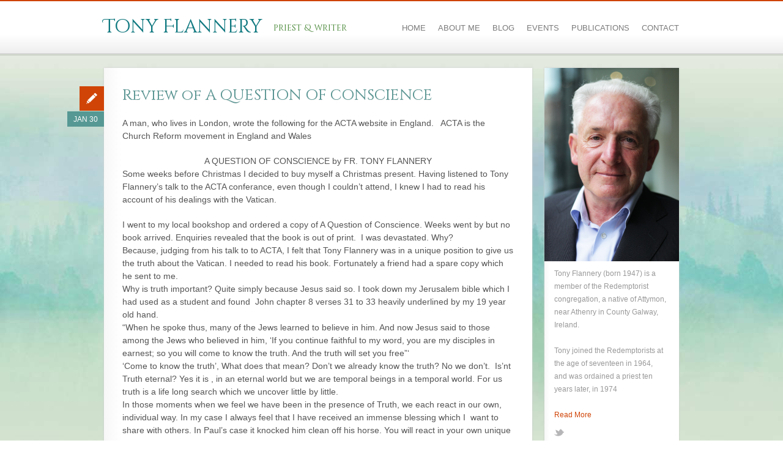

--- FILE ---
content_type: text/html; charset=UTF-8
request_url: http://www.tonyflannery.com/review-of-a-question-of-conscience/
body_size: 11912
content:
<!DOCTYPE html>
<!--[if lt IE 7 ]><html class="ie ie6" lang="en-US"> <![endif]-->
<!--[if IE 7 ]><html class="ie ie7" lang="en-US"> <![endif]-->
<!--[if IE 8 ]><html class="ie ie8" lang="en-US"> <![endif]-->
<!--[if (gte IE 9)|!(IE)]><!--><html xmlns="http://www.w3.org/1999/xhtml" lang="en-US"> <!--<![endif]-->
<head>

	<title>Review of A QUESTION OF CONSCIENCE    - Tony Flannery - priest &amp; writer</title>
	
	<meta http-equiv="Content-Type" content="text/html; charset=UTF-8" />
	<meta name="viewport" content="width=device-width, initial-scale=1, maximum-scale=1" />
	
	<link rel="shortcut icon" href="http://www.tonyflannery.com/wp-content/themes/actonweb/favicon.gif" />
	<link rel="apple-touch-icon" href="http://www.tonyflannery.com/wp-content/themes/actonweb/apple-touch-icon.png" />
	
	<link rel="profile" href="http://gmpg.org/xfn/11" />
	<link rel="pingback" href="http://www.tonyflannery.com/xmlrpc.php" />

	<!--[if lt IE 9]>
		<script src="http://html5shim.googlecode.com/svn/trunk/html5.js"></script>
		<script src="http://ie7-js.googlecode.com/svn/version/2.1(beta4)/IE9.js"></script>
	<![endif]-->

	<meta name='robots' content='max-image-preview:large' />
<link rel='dns-prefetch' href='//fonts.googleapis.com' />
<link rel="alternate" type="application/rss+xml" title="Tony Flannery &raquo; Feed" href="http://www.tonyflannery.com/feed/" />
<link rel="alternate" type="application/rss+xml" title="Tony Flannery &raquo; Comments Feed" href="http://www.tonyflannery.com/comments/feed/" />
<link rel="alternate" title="oEmbed (JSON)" type="application/json+oembed" href="http://www.tonyflannery.com/wp-json/oembed/1.0/embed?url=http%3A%2F%2Fwww.tonyflannery.com%2Freview-of-a-question-of-conscience%2F" />
<link rel="alternate" title="oEmbed (XML)" type="text/xml+oembed" href="http://www.tonyflannery.com/wp-json/oembed/1.0/embed?url=http%3A%2F%2Fwww.tonyflannery.com%2Freview-of-a-question-of-conscience%2F&#038;format=xml" />
<style id='wp-img-auto-sizes-contain-inline-css' type='text/css'>
img:is([sizes=auto i],[sizes^="auto," i]){contain-intrinsic-size:3000px 1500px}
/*# sourceURL=wp-img-auto-sizes-contain-inline-css */
</style>

<style id='wp-emoji-styles-inline-css' type='text/css'>

	img.wp-smiley, img.emoji {
		display: inline !important;
		border: none !important;
		box-shadow: none !important;
		height: 1em !important;
		width: 1em !important;
		margin: 0 0.07em !important;
		vertical-align: -0.1em !important;
		background: none !important;
		padding: 0 !important;
	}
/*# sourceURL=wp-emoji-styles-inline-css */
</style>
<link rel='stylesheet' id='wp-block-library-css' href='http://www.tonyflannery.com/wp-includes/css/dist/block-library/style.min.css?ver=6.9' type='text/css' media='all' />
<style id='global-styles-inline-css' type='text/css'>
:root{--wp--preset--aspect-ratio--square: 1;--wp--preset--aspect-ratio--4-3: 4/3;--wp--preset--aspect-ratio--3-4: 3/4;--wp--preset--aspect-ratio--3-2: 3/2;--wp--preset--aspect-ratio--2-3: 2/3;--wp--preset--aspect-ratio--16-9: 16/9;--wp--preset--aspect-ratio--9-16: 9/16;--wp--preset--color--black: #000000;--wp--preset--color--cyan-bluish-gray: #abb8c3;--wp--preset--color--white: #ffffff;--wp--preset--color--pale-pink: #f78da7;--wp--preset--color--vivid-red: #cf2e2e;--wp--preset--color--luminous-vivid-orange: #ff6900;--wp--preset--color--luminous-vivid-amber: #fcb900;--wp--preset--color--light-green-cyan: #7bdcb5;--wp--preset--color--vivid-green-cyan: #00d084;--wp--preset--color--pale-cyan-blue: #8ed1fc;--wp--preset--color--vivid-cyan-blue: #0693e3;--wp--preset--color--vivid-purple: #9b51e0;--wp--preset--gradient--vivid-cyan-blue-to-vivid-purple: linear-gradient(135deg,rgb(6,147,227) 0%,rgb(155,81,224) 100%);--wp--preset--gradient--light-green-cyan-to-vivid-green-cyan: linear-gradient(135deg,rgb(122,220,180) 0%,rgb(0,208,130) 100%);--wp--preset--gradient--luminous-vivid-amber-to-luminous-vivid-orange: linear-gradient(135deg,rgb(252,185,0) 0%,rgb(255,105,0) 100%);--wp--preset--gradient--luminous-vivid-orange-to-vivid-red: linear-gradient(135deg,rgb(255,105,0) 0%,rgb(207,46,46) 100%);--wp--preset--gradient--very-light-gray-to-cyan-bluish-gray: linear-gradient(135deg,rgb(238,238,238) 0%,rgb(169,184,195) 100%);--wp--preset--gradient--cool-to-warm-spectrum: linear-gradient(135deg,rgb(74,234,220) 0%,rgb(151,120,209) 20%,rgb(207,42,186) 40%,rgb(238,44,130) 60%,rgb(251,105,98) 80%,rgb(254,248,76) 100%);--wp--preset--gradient--blush-light-purple: linear-gradient(135deg,rgb(255,206,236) 0%,rgb(152,150,240) 100%);--wp--preset--gradient--blush-bordeaux: linear-gradient(135deg,rgb(254,205,165) 0%,rgb(254,45,45) 50%,rgb(107,0,62) 100%);--wp--preset--gradient--luminous-dusk: linear-gradient(135deg,rgb(255,203,112) 0%,rgb(199,81,192) 50%,rgb(65,88,208) 100%);--wp--preset--gradient--pale-ocean: linear-gradient(135deg,rgb(255,245,203) 0%,rgb(182,227,212) 50%,rgb(51,167,181) 100%);--wp--preset--gradient--electric-grass: linear-gradient(135deg,rgb(202,248,128) 0%,rgb(113,206,126) 100%);--wp--preset--gradient--midnight: linear-gradient(135deg,rgb(2,3,129) 0%,rgb(40,116,252) 100%);--wp--preset--font-size--small: 13px;--wp--preset--font-size--medium: 20px;--wp--preset--font-size--large: 36px;--wp--preset--font-size--x-large: 42px;--wp--preset--spacing--20: 0.44rem;--wp--preset--spacing--30: 0.67rem;--wp--preset--spacing--40: 1rem;--wp--preset--spacing--50: 1.5rem;--wp--preset--spacing--60: 2.25rem;--wp--preset--spacing--70: 3.38rem;--wp--preset--spacing--80: 5.06rem;--wp--preset--shadow--natural: 6px 6px 9px rgba(0, 0, 0, 0.2);--wp--preset--shadow--deep: 12px 12px 50px rgba(0, 0, 0, 0.4);--wp--preset--shadow--sharp: 6px 6px 0px rgba(0, 0, 0, 0.2);--wp--preset--shadow--outlined: 6px 6px 0px -3px rgb(255, 255, 255), 6px 6px rgb(0, 0, 0);--wp--preset--shadow--crisp: 6px 6px 0px rgb(0, 0, 0);}:where(.is-layout-flex){gap: 0.5em;}:where(.is-layout-grid){gap: 0.5em;}body .is-layout-flex{display: flex;}.is-layout-flex{flex-wrap: wrap;align-items: center;}.is-layout-flex > :is(*, div){margin: 0;}body .is-layout-grid{display: grid;}.is-layout-grid > :is(*, div){margin: 0;}:where(.wp-block-columns.is-layout-flex){gap: 2em;}:where(.wp-block-columns.is-layout-grid){gap: 2em;}:where(.wp-block-post-template.is-layout-flex){gap: 1.25em;}:where(.wp-block-post-template.is-layout-grid){gap: 1.25em;}.has-black-color{color: var(--wp--preset--color--black) !important;}.has-cyan-bluish-gray-color{color: var(--wp--preset--color--cyan-bluish-gray) !important;}.has-white-color{color: var(--wp--preset--color--white) !important;}.has-pale-pink-color{color: var(--wp--preset--color--pale-pink) !important;}.has-vivid-red-color{color: var(--wp--preset--color--vivid-red) !important;}.has-luminous-vivid-orange-color{color: var(--wp--preset--color--luminous-vivid-orange) !important;}.has-luminous-vivid-amber-color{color: var(--wp--preset--color--luminous-vivid-amber) !important;}.has-light-green-cyan-color{color: var(--wp--preset--color--light-green-cyan) !important;}.has-vivid-green-cyan-color{color: var(--wp--preset--color--vivid-green-cyan) !important;}.has-pale-cyan-blue-color{color: var(--wp--preset--color--pale-cyan-blue) !important;}.has-vivid-cyan-blue-color{color: var(--wp--preset--color--vivid-cyan-blue) !important;}.has-vivid-purple-color{color: var(--wp--preset--color--vivid-purple) !important;}.has-black-background-color{background-color: var(--wp--preset--color--black) !important;}.has-cyan-bluish-gray-background-color{background-color: var(--wp--preset--color--cyan-bluish-gray) !important;}.has-white-background-color{background-color: var(--wp--preset--color--white) !important;}.has-pale-pink-background-color{background-color: var(--wp--preset--color--pale-pink) !important;}.has-vivid-red-background-color{background-color: var(--wp--preset--color--vivid-red) !important;}.has-luminous-vivid-orange-background-color{background-color: var(--wp--preset--color--luminous-vivid-orange) !important;}.has-luminous-vivid-amber-background-color{background-color: var(--wp--preset--color--luminous-vivid-amber) !important;}.has-light-green-cyan-background-color{background-color: var(--wp--preset--color--light-green-cyan) !important;}.has-vivid-green-cyan-background-color{background-color: var(--wp--preset--color--vivid-green-cyan) !important;}.has-pale-cyan-blue-background-color{background-color: var(--wp--preset--color--pale-cyan-blue) !important;}.has-vivid-cyan-blue-background-color{background-color: var(--wp--preset--color--vivid-cyan-blue) !important;}.has-vivid-purple-background-color{background-color: var(--wp--preset--color--vivid-purple) !important;}.has-black-border-color{border-color: var(--wp--preset--color--black) !important;}.has-cyan-bluish-gray-border-color{border-color: var(--wp--preset--color--cyan-bluish-gray) !important;}.has-white-border-color{border-color: var(--wp--preset--color--white) !important;}.has-pale-pink-border-color{border-color: var(--wp--preset--color--pale-pink) !important;}.has-vivid-red-border-color{border-color: var(--wp--preset--color--vivid-red) !important;}.has-luminous-vivid-orange-border-color{border-color: var(--wp--preset--color--luminous-vivid-orange) !important;}.has-luminous-vivid-amber-border-color{border-color: var(--wp--preset--color--luminous-vivid-amber) !important;}.has-light-green-cyan-border-color{border-color: var(--wp--preset--color--light-green-cyan) !important;}.has-vivid-green-cyan-border-color{border-color: var(--wp--preset--color--vivid-green-cyan) !important;}.has-pale-cyan-blue-border-color{border-color: var(--wp--preset--color--pale-cyan-blue) !important;}.has-vivid-cyan-blue-border-color{border-color: var(--wp--preset--color--vivid-cyan-blue) !important;}.has-vivid-purple-border-color{border-color: var(--wp--preset--color--vivid-purple) !important;}.has-vivid-cyan-blue-to-vivid-purple-gradient-background{background: var(--wp--preset--gradient--vivid-cyan-blue-to-vivid-purple) !important;}.has-light-green-cyan-to-vivid-green-cyan-gradient-background{background: var(--wp--preset--gradient--light-green-cyan-to-vivid-green-cyan) !important;}.has-luminous-vivid-amber-to-luminous-vivid-orange-gradient-background{background: var(--wp--preset--gradient--luminous-vivid-amber-to-luminous-vivid-orange) !important;}.has-luminous-vivid-orange-to-vivid-red-gradient-background{background: var(--wp--preset--gradient--luminous-vivid-orange-to-vivid-red) !important;}.has-very-light-gray-to-cyan-bluish-gray-gradient-background{background: var(--wp--preset--gradient--very-light-gray-to-cyan-bluish-gray) !important;}.has-cool-to-warm-spectrum-gradient-background{background: var(--wp--preset--gradient--cool-to-warm-spectrum) !important;}.has-blush-light-purple-gradient-background{background: var(--wp--preset--gradient--blush-light-purple) !important;}.has-blush-bordeaux-gradient-background{background: var(--wp--preset--gradient--blush-bordeaux) !important;}.has-luminous-dusk-gradient-background{background: var(--wp--preset--gradient--luminous-dusk) !important;}.has-pale-ocean-gradient-background{background: var(--wp--preset--gradient--pale-ocean) !important;}.has-electric-grass-gradient-background{background: var(--wp--preset--gradient--electric-grass) !important;}.has-midnight-gradient-background{background: var(--wp--preset--gradient--midnight) !important;}.has-small-font-size{font-size: var(--wp--preset--font-size--small) !important;}.has-medium-font-size{font-size: var(--wp--preset--font-size--medium) !important;}.has-large-font-size{font-size: var(--wp--preset--font-size--large) !important;}.has-x-large-font-size{font-size: var(--wp--preset--font-size--x-large) !important;}
/*# sourceURL=global-styles-inline-css */
</style>

<style id='classic-theme-styles-inline-css' type='text/css'>
/*! This file is auto-generated */
.wp-block-button__link{color:#fff;background-color:#32373c;border-radius:9999px;box-shadow:none;text-decoration:none;padding:calc(.667em + 2px) calc(1.333em + 2px);font-size:1.125em}.wp-block-file__button{background:#32373c;color:#fff;text-decoration:none}
/*# sourceURL=/wp-includes/css/classic-themes.min.css */
</style>
<link rel='stylesheet' id='events-manager-css' href='http://www.tonyflannery.com/wp-content/plugins/events-manager/includes/css/events-manager.min.css?ver=7.2.3.1' type='text/css' media='all' />
<style id='events-manager-inline-css' type='text/css'>
body .em { --font-family : inherit; --font-weight : inherit; --font-size : 1em; --line-height : inherit; }
/*# sourceURL=events-manager-inline-css */
</style>
<link rel='stylesheet' id='cudazi_skeleton_base-css' href='http://www.tonyflannery.com/wp-content/themes/actonweb/css/base.css?ver=1.0' type='text/css' media='screen' />
<link rel='stylesheet' id='cudazi_skeleton_grid-css' href='http://www.tonyflannery.com/wp-content/themes/actonweb/css/skeleton.css?ver=1.0' type='text/css' media='screen' />
<link rel='stylesheet' id='cudazi_googlefont-css' href='http://fonts.googleapis.com/css?family=Yellowtail&#038;ver=1.0' type='text/css' media='screen' />
<link rel='stylesheet' id='cudazi_screen-css' href='http://www.tonyflannery.com/wp-content/themes/actonweb/css/screen.css?ver=1.0' type='text/css' media='screen' />
<link rel='stylesheet' id='cudazi_print-css' href='http://www.tonyflannery.com/wp-content/themes/actonweb/css/print.css?ver=1.0' type='text/css' media='print' />
<link rel='stylesheet' id='cudazi_style-css' href='http://www.tonyflannery.com/wp-content/themes/actonweb/style.css?ver=1.0' type='text/css' media='screen' />
<link rel='stylesheet' id='fancybox-css' href='http://www.tonyflannery.com/wp-content/plugins/easy-fancybox/fancybox/1.5.4/jquery.fancybox.min.css?ver=6.9' type='text/css' media='screen' />
<style id='fancybox-inline-css' type='text/css'>
#fancybox-outer{background:#fff}#fancybox-content{background:#fff;border-color:#fff;color:inherit;}#fancybox-title,#fancybox-title-float-main{color:#fff}
/*# sourceURL=fancybox-inline-css */
</style>
<script type="text/javascript" src="http://www.tonyflannery.com/wp-includes/js/jquery/jquery.min.js?ver=3.7.1" id="jquery-core-js"></script>
<script type="text/javascript" src="http://www.tonyflannery.com/wp-includes/js/jquery/jquery-migrate.min.js?ver=3.4.1" id="jquery-migrate-js"></script>
<script type="text/javascript" src="http://www.tonyflannery.com/wp-includes/js/jquery/ui/core.min.js?ver=1.13.3" id="jquery-ui-core-js"></script>
<script type="text/javascript" src="http://www.tonyflannery.com/wp-includes/js/jquery/ui/mouse.min.js?ver=1.13.3" id="jquery-ui-mouse-js"></script>
<script type="text/javascript" src="http://www.tonyflannery.com/wp-includes/js/jquery/ui/sortable.min.js?ver=1.13.3" id="jquery-ui-sortable-js"></script>
<script type="text/javascript" src="http://www.tonyflannery.com/wp-includes/js/jquery/ui/datepicker.min.js?ver=1.13.3" id="jquery-ui-datepicker-js"></script>
<script type="text/javascript" id="jquery-ui-datepicker-js-after">
/* <![CDATA[ */
jQuery(function(jQuery){jQuery.datepicker.setDefaults({"closeText":"Close","currentText":"Today","monthNames":["January","February","March","April","May","June","July","August","September","October","November","December"],"monthNamesShort":["Jan","Feb","Mar","Apr","May","Jun","Jul","Aug","Sep","Oct","Nov","Dec"],"nextText":"Next","prevText":"Previous","dayNames":["Sunday","Monday","Tuesday","Wednesday","Thursday","Friday","Saturday"],"dayNamesShort":["Sun","Mon","Tue","Wed","Thu","Fri","Sat"],"dayNamesMin":["S","M","T","W","T","F","S"],"dateFormat":"MM d, yy","firstDay":1,"isRTL":false});});
//# sourceURL=jquery-ui-datepicker-js-after
/* ]]> */
</script>
<script type="text/javascript" src="http://www.tonyflannery.com/wp-includes/js/jquery/ui/resizable.min.js?ver=1.13.3" id="jquery-ui-resizable-js"></script>
<script type="text/javascript" src="http://www.tonyflannery.com/wp-includes/js/jquery/ui/draggable.min.js?ver=1.13.3" id="jquery-ui-draggable-js"></script>
<script type="text/javascript" src="http://www.tonyflannery.com/wp-includes/js/jquery/ui/controlgroup.min.js?ver=1.13.3" id="jquery-ui-controlgroup-js"></script>
<script type="text/javascript" src="http://www.tonyflannery.com/wp-includes/js/jquery/ui/checkboxradio.min.js?ver=1.13.3" id="jquery-ui-checkboxradio-js"></script>
<script type="text/javascript" src="http://www.tonyflannery.com/wp-includes/js/jquery/ui/button.min.js?ver=1.13.3" id="jquery-ui-button-js"></script>
<script type="text/javascript" src="http://www.tonyflannery.com/wp-includes/js/jquery/ui/dialog.min.js?ver=1.13.3" id="jquery-ui-dialog-js"></script>
<script type="text/javascript" id="events-manager-js-extra">
/* <![CDATA[ */
var EM = {"ajaxurl":"http://www.tonyflannery.com/wp-admin/admin-ajax.php","locationajaxurl":"http://www.tonyflannery.com/wp-admin/admin-ajax.php?action=locations_search","firstDay":"1","locale":"en","dateFormat":"yy-mm-dd","ui_css":"http://www.tonyflannery.com/wp-content/plugins/events-manager/includes/css/jquery-ui/build.min.css","show24hours":"0","is_ssl":"","autocomplete_limit":"10","calendar":{"breakpoints":{"small":560,"medium":908,"large":false},"month_format":"M Y"},"phone":"","datepicker":{"format":"d/m/Y"},"search":{"breakpoints":{"small":650,"medium":850,"full":false}},"url":"http://www.tonyflannery.com/wp-content/plugins/events-manager","assets":{"input.em-uploader":{"js":{"em-uploader":{"url":"http://www.tonyflannery.com/wp-content/plugins/events-manager/includes/js/em-uploader.js?v=7.2.3.1","event":"em_uploader_ready"}}},".em-event-editor":{"js":{"event-editor":{"url":"http://www.tonyflannery.com/wp-content/plugins/events-manager/includes/js/events-manager-event-editor.js?v=7.2.3.1","event":"em_event_editor_ready"}},"css":{"event-editor":"http://www.tonyflannery.com/wp-content/plugins/events-manager/includes/css/events-manager-event-editor.min.css?v=7.2.3.1"}},".em-recurrence-sets, .em-timezone":{"js":{"luxon":{"url":"luxon/luxon.js?v=7.2.3.1","event":"em_luxon_ready"}}},".em-booking-form, #em-booking-form, .em-booking-recurring, .em-event-booking-form":{"js":{"em-bookings":{"url":"http://www.tonyflannery.com/wp-content/plugins/events-manager/includes/js/bookingsform.js?v=7.2.3.1","event":"em_booking_form_js_loaded"}}},"#em-opt-archetypes":{"js":{"archetypes":"http://www.tonyflannery.com/wp-content/plugins/events-manager/includes/js/admin-archetype-editor.js?v=7.2.3.1","archetypes_ms":"http://www.tonyflannery.com/wp-content/plugins/events-manager/includes/js/admin-archetypes.js?v=7.2.3.1","qs":"qs/qs.js?v=7.2.3.1"}}},"cached":"1","bookingInProgress":"Please wait while the booking is being submitted.","tickets_save":"Save Ticket","bookingajaxurl":"http://www.tonyflannery.com/wp-admin/admin-ajax.php","bookings_export_save":"Export Bookings","bookings_settings_save":"Save Settings","booking_delete":"Are you sure you want to delete?","booking_offset":"30","bookings":{"submit_button":{"text":{"default":"Send your booking","free":"Send your booking","payment":"Send your booking","processing":"Processing ..."}},"update_listener":""},"bb_full":"Sold Out","bb_book":"Book Now","bb_booking":"Booking...","bb_booked":"Booking Submitted","bb_error":"Booking Error. Try again?","bb_cancel":"Cancel","bb_canceling":"Canceling...","bb_cancelled":"Cancelled","bb_cancel_error":"Cancellation Error. Try again?","txt_search":"","txt_searching":"Searching...","txt_loading":"Loading..."};
//# sourceURL=events-manager-js-extra
/* ]]> */
</script>
<script type="text/javascript" src="http://www.tonyflannery.com/wp-content/plugins/events-manager/includes/js/events-manager.js?ver=7.2.3.1" id="events-manager-js"></script>
<script type="text/javascript" src="http://www.tonyflannery.com/wp-content/themes/actonweb/js/plugins-combined.js?ver=1.0" id="cudazi_plugins_combined-js"></script>
<script type="text/javascript" src="http://www.tonyflannery.com/wp-content/themes/actonweb/js/script.js?ver=1.0" id="cudazi_general-js"></script>
<link rel="https://api.w.org/" href="http://www.tonyflannery.com/wp-json/" /><link rel="alternate" title="JSON" type="application/json" href="http://www.tonyflannery.com/wp-json/wp/v2/posts/1088" /><link rel="EditURI" type="application/rsd+xml" title="RSD" href="http://www.tonyflannery.com/xmlrpc.php?rsd" />
<link rel="canonical" href="http://www.tonyflannery.com/review-of-a-question-of-conscience/" />
<link rel='shortlink' href='http://www.tonyflannery.com/?p=1088' />
				<!-- Added via wp_head + theme settings -->
				<style>
					a, a:visited, a:hover, a:focus,
					.entry-title a:hover,
					.portfolio-item-meta a, a:link {
						color: #d04407; 
					}
					#branding {
						border-top-color: #d04407;
					}
					.post-format-icon {
						background-color: #d04407;
					}
				</style>
				<!-- // Added via wp_head + theme settings -->
				<style type="text/css" id="custom-background-css">
body.custom-background { background-image: url("http://www.tonyflannery.com/wp-content/uploads/2014/01/bg11.jpg"); background-position: left top; background-size: auto; background-repeat: repeat; background-attachment: fixed; }
</style>
			

<script>
  (function(i,s,o,g,r,a,m){i['GoogleAnalyticsObject']=r;i[r]=i[r]||function(){
  (i[r].q=i[r].q||[]).push(arguments)},i[r].l=1*new Date();a=s.createElement(o),
  m=s.getElementsByTagName(o)[0];a.async=1;a.src=g;m.parentNode.insertBefore(a,m)
  })(window,document,'script','//www.google-analytics.com/analytics.js','ga');

  ga('create', 'UA-48735430-1', 'tonyflannery.com');
  ga('send', 'pageview');

</script>

</head>
<body class="wp-singular post-template-default single single-post postid-1088 single-format-standard custom-background wp-theme-actonweb">

	<div id="branding_wrap">
		<header id="branding">	
			<div class="container">
			
							
				<hgroup class="eight columns">				
					<h1 id="logo"><a href='http://www.tonyflannery.com'><span class='textlogo'>Tony Flannery</span></a></h1>
										<h2 id="site-description">priest &amp; writer</h2>
									</hgroup>		
				<nav class="eight columns" id="navigation" role="navigation">
					<ul id="menu-menu-1" class="sf-menu clearfix"><li id="menu-item-18" class="menu-item menu-item-type-custom menu-item-object-custom menu-item-home menu-item-18"><a href="http://www.tonyflannery.com/">Home</a></li>
<li id="menu-item-19" class="menu-item menu-item-type-post_type menu-item-object-page menu-item-has-children menu-item-19"><a href="http://www.tonyflannery.com/about-me/">About Me</a>
<ul class="sub-menu">
	<li id="menu-item-159" class="menu-item menu-item-type-post_type menu-item-object-page menu-item-159"><a href="http://www.tonyflannery.com/about-me/photo-gallery/">Gallery</a></li>
</ul>
</li>
<li id="menu-item-20" class="menu-item menu-item-type-post_type menu-item-object-page current_page_parent menu-item-20"><a href="http://www.tonyflannery.com/blog/">Blog</a></li>
<li id="menu-item-40" class="menu-item menu-item-type-post_type menu-item-object-page menu-item-40"><a href="http://www.tonyflannery.com/events-2/">Events</a></li>
<li id="menu-item-23" class="menu-item menu-item-type-post_type menu-item-object-page menu-item-23"><a href="http://www.tonyflannery.com/publications/">Publications</a></li>
<li id="menu-item-21" class="menu-item menu-item-type-post_type menu-item-object-page menu-item-21"><a href="http://www.tonyflannery.com/contact/">Contact</a></li>
</ul>						
					<select id='navigation-small'><option value='' selected='selected'>Go to...</option><option value='http://www.tonyflannery.com/'>Home</option><option value='http://www.tonyflannery.com/about-me/'>About Me</option><option value='http://www.tonyflannery.com/about-me/photo-gallery/'> - Gallery</option><option value='http://www.tonyflannery.com/blog/'>Blog</option><option value='http://www.tonyflannery.com/events-2/'>Events</option><option value='http://www.tonyflannery.com/publications/'>Publications</option><option value='http://www.tonyflannery.com/contact/'>Contact</option></select>				</nav>
			</div><!--//container (skeleton) -->
		</header><!--//header-->
	</div>
		
	<section id="main">

	
	<div class="container clearfix">
	
		<div id="primary" role="main" class="twelve columns">
			
			    				
				<article id="post-1088" class="clearfix with-entry-wrap post-1088 post type-post status-publish format-standard hentry category-general">												

		
	<div class="entry-wrap">

		<header class="entry-header">	
			<h2 class="entry-title"><a href="http://www.tonyflannery.com/review-of-a-question-of-conscience/" title="Permalink to Review of A QUESTION OF CONSCIENCE" rel="bookmark">Review of A QUESTION OF CONSCIENCE</a></h2>
			<div class="post-format-icon"></div>		
			<time class="entry-date" datetime="2018-01-30T11:09:44+00:00" pubdate="pubdate" title="January 30, 2018">
				Jan 30			</time>
		</header>
	
		<div class="entry-content">
			<p>A man, who lives in London, wrote the following for the ACTA website in England.   ACTA is the Church Reform movement in England and Wales</p>
<div>
<div align="center"><b>A QUESTION OF CONSCIENCE by FR. TONY FLANNERY</b></div>
<p>Some weeks before Christmas I decided to buy myself a Christmas present. Having listened to Tony Flannery&#8217;s talk to the ACTA conferance, even though I couldn&#8217;t attend, I knew I had to read his account of his dealings with the Vatican.</p></div>
<div>
I went to my local bookshop and ordered a copy of A Question of Conscience. Weeks went by but no book arrived. Enquiries revealed that the book is out of print.  I was devastated. Why?</div>
<div>
Because, judging from his talk to to ACTA, I felt that Tony Flannery was in a unique position to give us the truth about the Vatican. I needed to read his book. Fortunately a friend had a spare copy which he sent to me.</div>
<div>
Why is truth important? Quite simply because Jesus said so. I took down my Jerusalem bible which I had used as a student and found  John chapter 8 verses 31 to 33 heavily underlined by my 19 year old hand.</div>
<div>
&#8220;When he spoke thus, many of the Jews learned to believe in him. And now Jesus said to those among the Jews who believed in him, &#8216;If you continue faithful to my word, you are my disciples in earnest; so you will come to know the truth. And the truth will set you free&#8221;&#8216;</div>
<div>
&#8216;Come to know the truth&#8217;, What does that mean? Don&#8217;t we already know the truth? No we don&#8217;t.  Is&#8217;nt Truth eternal? Yes it is , in an eternal world but we are temporal beings in a temporal world. For us truth is a life long search which we uncover little by little.</div>
<div>
In those moments when we feel we have been in the presence of Truth, we each react in our own, individual way. In my case I always feel that I have received an immense blessing which I  want to share with others. In Paul&#8217;s case it knocked him clean off his horse. You will react in your own unique way.</div>
<div>
Here we have a book which I would like to urge you to read which is out of print. Until we can get crowd funding going to finance a reprint, I&#8217;m not going to put this book in my bookcase with all the other books which have formed me.</div>
<div>
I&#8217;m going to put it out on loan. All you have to do is tell me you would like to read it, give me an address and I will post it to you. I will pay the postage. You will undertake to try to read it in a week or two and post it on to the next person on the list, paying the postage yourself.</div>
<div>
It could easily be read by 25 people in a year.  I am convinced that every Catholic needs to read this book, whether you are a PIP, a person in the pew, or one of the many PUPs, a person who used to be in the pew.</div>
<div><b><br />
</b></p>
<div align="center"><b>ARE YOU UP FOR IT? LET&#8217;S GET TO WORK THEN. </b></div>
</div>
<div>Looking forward to hearing from you</p>
<p>Brian</p></div>
					</div><!--//entry-content-->
						
				
	</div><!--//entry-wrap-->
</article><!--//post-->
				
				<div class='clear'></div>
<div class='post-pagination post-pagination-single clearfix'>
	<a href="http://www.tonyflannery.com/my-ordination-photograph-with-my-family-and-bishop-tom-ryan-of-clonfert/" rel="prev"><span class='prev-post left' title='Previous: My Ordination Photograph, with my family and Bishop Tom Ryan of Clonfert'>My Ordination Photograph, with my family and Bishop Tom Ryan of Clonfert</span></a>	<a href="http://www.tonyflannery.com/world-meeting-of-families/" rel="next"><span class='next-post right' title='Next: World Meeting of Families'>World Meeting of Families</span></a></div><!--//post-navigaiton-->				
				


	
	
								
						
		</div><!--//columns-->	
	
		<div id="secondary" role="complementary" class="four columns">
			<!-- Source: sidebar.php -->
		<div id="cudazi_biowidget-2" class="widget widget_cudazi_biowidget">
					<div class="bio-photo-wrap">
				<a href="/about/">					<img src="/wp-content/uploads/2014/02/TF.jpg" alt="Tony Flannery" />				</a>			</div>
				
					<div class="bio-description-wrap clearfix">
				
									<div class="bio-description">
						Tony Flannery (born 1947) is a member of the Redemptorist congregation, a native of Attymon, near Athenry in County Galway, Ireland. 
<br><br>
Tony joined the Redemptorists at the age of seventeen in 1964, and was ordained a priest ten years later, in 1974
<br><br>
<a href="/about">Read More</a>					</div>
								
				<ul class='bio-social-links'><li><a href='http://www.twitter.com/FlanneryTony' title='twitter'><img src='http://www.tonyflannery.com/wp-content/themes/actonweb/images/social_icons/picons03.png' alt='twitter' /></a></li></ul>				
			</div>
				
		</div>		<div id="search-2" class="widget widget_search"><!-- Source: searchform.php -->
<form action="http://www.tonyflannery.com/" method="get" class="clearfix" id="searchform">
	<input type="text" name="s" id="s" size="15" value="" />
	<input type="submit" title="Search Tony Flannery" id="searchsubmit" placeholder="Search" value="GO" />
</form></div><div id="categories-2" class="widget widget_categories"><h3 class="widgettitle">Categories</h3>
			<ul>
					<li class="cat-item cat-item-5"><a href="http://www.tonyflannery.com/category/church-state/">Church &amp; State</a> (5)
</li>
	<li class="cat-item cat-item-3"><a href="http://www.tonyflannery.com/category/events/">Events</a> (2)
</li>
	<li class="cat-item cat-item-1"><a href="http://www.tonyflannery.com/category/general/">General</a> (506)
</li>
			</ul>

			</div>		</div><!--//columns-->
		
	</div><!--//container-->
		
	</section><!--//main-->		

	<footer id="footer" class="container" role="contentinfo">	
		<div class="sixteen columns">
								<div id="text-3" class="widget widget_text">			<div class="textwidget"><p>Copyright 2014. Designed by <a href="http://www.actonweb.com"> acton|web.</a></p>
</div>
		</div>					</div>
	</footer>
	
	<script type="speculationrules">
{"prefetch":[{"source":"document","where":{"and":[{"href_matches":"/*"},{"not":{"href_matches":["/wp-*.php","/wp-admin/*","/wp-content/uploads/*","/wp-content/*","/wp-content/plugins/*","/wp-content/themes/actonweb/*","/*\\?(.+)"]}},{"not":{"selector_matches":"a[rel~=\"nofollow\"]"}},{"not":{"selector_matches":".no-prefetch, .no-prefetch a"}}]},"eagerness":"conservative"}]}
</script>
		<script type="text/javascript">
			(function() {
				let targetObjectName = 'EM';
				if ( typeof window[targetObjectName] === 'object' && window[targetObjectName] !== null ) {
					Object.assign( window[targetObjectName], []);
				} else {
					console.warn( 'Could not merge extra data: window.' + targetObjectName + ' not found or not an object.' );
				}
			})();
		</script>
		<!-- Custom Theme by <a href="http://www.actonweb.com">acton|web</a> (http://www.actonweb.com) v1.0 --><script type="text/javascript" src="http://www.tonyflannery.com/wp-content/plugins/easy-fancybox/vendor/purify.min.js?ver=6.9" id="fancybox-purify-js"></script>
<script type="text/javascript" id="jquery-fancybox-js-extra">
/* <![CDATA[ */
var efb_i18n = {"close":"Close","next":"Next","prev":"Previous","startSlideshow":"Start slideshow","toggleSize":"Toggle size"};
//# sourceURL=jquery-fancybox-js-extra
/* ]]> */
</script>
<script type="text/javascript" src="http://www.tonyflannery.com/wp-content/plugins/easy-fancybox/fancybox/1.5.4/jquery.fancybox.min.js?ver=6.9" id="jquery-fancybox-js"></script>
<script type="text/javascript" id="jquery-fancybox-js-after">
/* <![CDATA[ */
var fb_timeout, fb_opts={'autoScale':true,'showCloseButton':true,'margin':20,'pixelRatio':'false','centerOnScroll':true,'enableEscapeButton':true,'overlayShow':true,'hideOnOverlayClick':true,'minViewportWidth':320,'minVpHeight':320,'disableCoreLightbox':'true','enableBlockControls':'true','fancybox_openBlockControls':'true' };
if(typeof easy_fancybox_handler==='undefined'){
var easy_fancybox_handler=function(){
jQuery([".nolightbox","a.wp-block-file__button","a.pin-it-button","a[href*='pinterest.com\/pin\/create']","a[href*='facebook.com\/share']","a[href*='twitter.com\/share']"].join(',')).addClass('nofancybox');
jQuery('a.fancybox-close').on('click',function(e){e.preventDefault();jQuery.fancybox.close()});
/* IMG */
						var unlinkedImageBlocks=jQuery(".wp-block-image > img:not(.nofancybox,figure.nofancybox>img)");
						unlinkedImageBlocks.wrap(function() {
							var href = jQuery( this ).attr( "src" );
							return "<a href='" + href + "'></a>";
						});
var fb_IMG_select=jQuery('a[href*=".jpg" i]:not(.nofancybox,li.nofancybox>a,figure.nofancybox>a),area[href*=".jpg" i]:not(.nofancybox),a[href*=".jpeg" i]:not(.nofancybox,li.nofancybox>a,figure.nofancybox>a),area[href*=".jpeg" i]:not(.nofancybox),a[href*=".png" i]:not(.nofancybox,li.nofancybox>a,figure.nofancybox>a),area[href*=".png" i]:not(.nofancybox)');
fb_IMG_select.addClass('fancybox image').attr('rel','gallery');
jQuery('a.fancybox,area.fancybox,.fancybox>a').each(function(){jQuery(this).fancybox(jQuery.extend(true,{},fb_opts,{'transition':'elastic','transitionIn':'elastic','easingIn':'easeOutBack','transitionOut':'elastic','easingOut':'easeInBack','opacity':false,'hideOnContentClick':false,'titleShow':true,'titlePosition':'over','titleFromAlt':true,'showNavArrows':true,'enableKeyboardNav':true,'cyclic':false,'mouseWheel':'true'}))});
};};
jQuery(easy_fancybox_handler);jQuery(document).on('post-load',easy_fancybox_handler);

//# sourceURL=jquery-fancybox-js-after
/* ]]> */
</script>
<script type="text/javascript" src="http://www.tonyflannery.com/wp-content/plugins/easy-fancybox/vendor/jquery.easing.min.js?ver=1.4.1" id="jquery-easing-js"></script>
<script id="wp-emoji-settings" type="application/json">
{"baseUrl":"https://s.w.org/images/core/emoji/17.0.2/72x72/","ext":".png","svgUrl":"https://s.w.org/images/core/emoji/17.0.2/svg/","svgExt":".svg","source":{"concatemoji":"http://www.tonyflannery.com/wp-includes/js/wp-emoji-release.min.js?ver=6.9"}}
</script>
<script type="module">
/* <![CDATA[ */
/*! This file is auto-generated */
const a=JSON.parse(document.getElementById("wp-emoji-settings").textContent),o=(window._wpemojiSettings=a,"wpEmojiSettingsSupports"),s=["flag","emoji"];function i(e){try{var t={supportTests:e,timestamp:(new Date).valueOf()};sessionStorage.setItem(o,JSON.stringify(t))}catch(e){}}function c(e,t,n){e.clearRect(0,0,e.canvas.width,e.canvas.height),e.fillText(t,0,0);t=new Uint32Array(e.getImageData(0,0,e.canvas.width,e.canvas.height).data);e.clearRect(0,0,e.canvas.width,e.canvas.height),e.fillText(n,0,0);const a=new Uint32Array(e.getImageData(0,0,e.canvas.width,e.canvas.height).data);return t.every((e,t)=>e===a[t])}function p(e,t){e.clearRect(0,0,e.canvas.width,e.canvas.height),e.fillText(t,0,0);var n=e.getImageData(16,16,1,1);for(let e=0;e<n.data.length;e++)if(0!==n.data[e])return!1;return!0}function u(e,t,n,a){switch(t){case"flag":return n(e,"\ud83c\udff3\ufe0f\u200d\u26a7\ufe0f","\ud83c\udff3\ufe0f\u200b\u26a7\ufe0f")?!1:!n(e,"\ud83c\udde8\ud83c\uddf6","\ud83c\udde8\u200b\ud83c\uddf6")&&!n(e,"\ud83c\udff4\udb40\udc67\udb40\udc62\udb40\udc65\udb40\udc6e\udb40\udc67\udb40\udc7f","\ud83c\udff4\u200b\udb40\udc67\u200b\udb40\udc62\u200b\udb40\udc65\u200b\udb40\udc6e\u200b\udb40\udc67\u200b\udb40\udc7f");case"emoji":return!a(e,"\ud83e\u1fac8")}return!1}function f(e,t,n,a){let r;const o=(r="undefined"!=typeof WorkerGlobalScope&&self instanceof WorkerGlobalScope?new OffscreenCanvas(300,150):document.createElement("canvas")).getContext("2d",{willReadFrequently:!0}),s=(o.textBaseline="top",o.font="600 32px Arial",{});return e.forEach(e=>{s[e]=t(o,e,n,a)}),s}function r(e){var t=document.createElement("script");t.src=e,t.defer=!0,document.head.appendChild(t)}a.supports={everything:!0,everythingExceptFlag:!0},new Promise(t=>{let n=function(){try{var e=JSON.parse(sessionStorage.getItem(o));if("object"==typeof e&&"number"==typeof e.timestamp&&(new Date).valueOf()<e.timestamp+604800&&"object"==typeof e.supportTests)return e.supportTests}catch(e){}return null}();if(!n){if("undefined"!=typeof Worker&&"undefined"!=typeof OffscreenCanvas&&"undefined"!=typeof URL&&URL.createObjectURL&&"undefined"!=typeof Blob)try{var e="postMessage("+f.toString()+"("+[JSON.stringify(s),u.toString(),c.toString(),p.toString()].join(",")+"));",a=new Blob([e],{type:"text/javascript"});const r=new Worker(URL.createObjectURL(a),{name:"wpTestEmojiSupports"});return void(r.onmessage=e=>{i(n=e.data),r.terminate(),t(n)})}catch(e){}i(n=f(s,u,c,p))}t(n)}).then(e=>{for(const n in e)a.supports[n]=e[n],a.supports.everything=a.supports.everything&&a.supports[n],"flag"!==n&&(a.supports.everythingExceptFlag=a.supports.everythingExceptFlag&&a.supports[n]);var t;a.supports.everythingExceptFlag=a.supports.everythingExceptFlag&&!a.supports.flag,a.supports.everything||((t=a.source||{}).concatemoji?r(t.concatemoji):t.wpemoji&&t.twemoji&&(r(t.twemoji),r(t.wpemoji)))});
//# sourceURL=http://www.tonyflannery.com/wp-includes/js/wp-emoji-loader.min.js
/* ]]> */
</script>
</body>
</html>

<!-- Page cached by LiteSpeed Cache 7.7 on 2026-01-10 18:01:16 -->